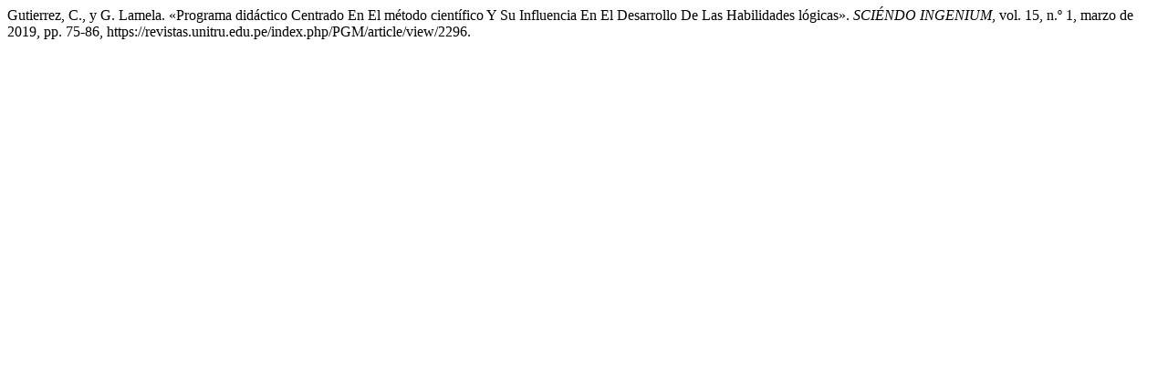

--- FILE ---
content_type: text/html; charset=UTF-8
request_url: https://revistas.unitru.edu.pe/index.php/PGM/citationstylelanguage/get/modern-language-association?submissionId=2296&publicationId=1944
body_size: 297
content:
<div class="csl-bib-body">
  <div class="csl-entry">Gutierrez, C., y G. Lamela. «Programa didáctico Centrado En El método científico Y Su Influencia En El Desarrollo De Las Habilidades lógicas». <i>SCIÉNDO INGENIUM</i>, vol. 15, n.º 1, marzo de 2019, pp. 75-86, https://revistas.unitru.edu.pe/index.php/PGM/article/view/2296.</div>
</div>